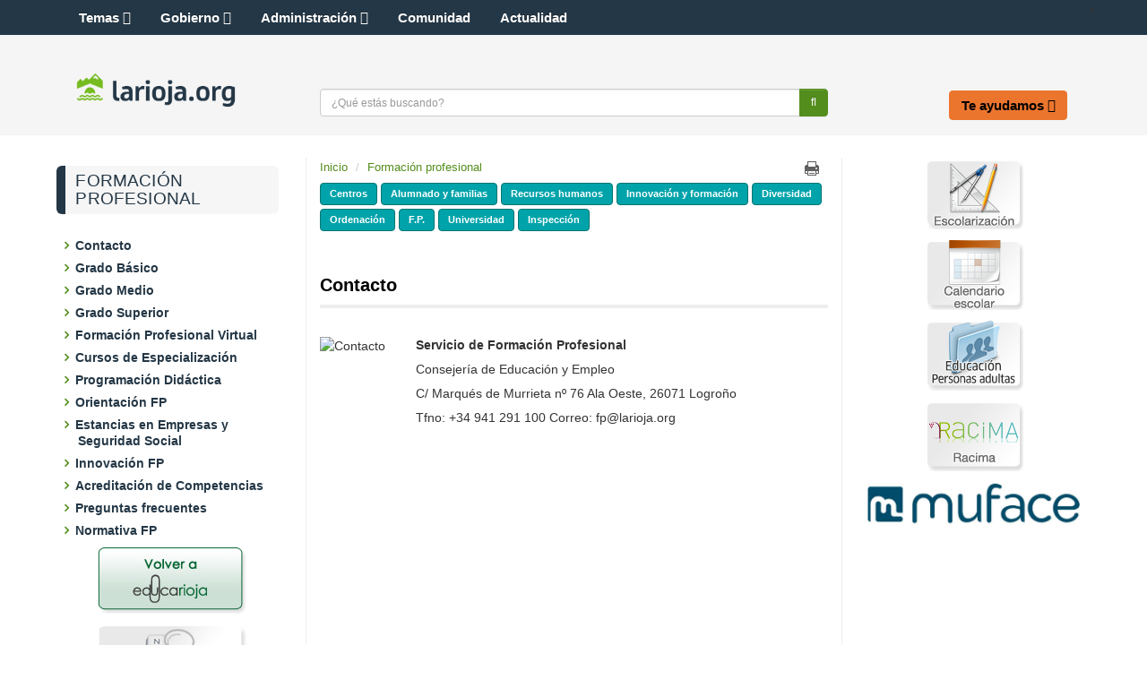

--- FILE ---
content_type: text/html;charset=UTF-8
request_url: https://www.larioja.org/educarioja-fp/es/contacto
body_size: 49285
content:







<!DOCTYPE html>
<html lang="es" dir="ltr">
<head prefix="dcterms: http://purl.org/dc/terms/#">
	<title>Contacto - Formación profesional - Portal del Gobierno de La Rioja</title>
	<meta http-equiv="Content-Type"      content="text/html; charset=UTF-8"/>
	<meta http-equiv="X-UA-Compatible"   content="IE=Edge"/>
	<meta name="viewport"                content="width=device-width, initial-scale=1.0"/>
	<meta name="keywords"                content="La Rioja,gobierno,Rioja,sede electr&oacute;nica,sede,noticias"/>
	<meta name="description"             content="Servicio de Formación Profesional Consejería de Educación y Empleo C/ Marqués de Murrieta nº 76 Ala Oeste, 26071 Logroño Tfno: +34 941 291 100 Correo: fp@larioja.org"/>
	<meta name="generator"               content="Proxia&#169; Content Manager 9.0"/>
	<meta property="dcterms:identifier"  content="www.larioja.org"/>
	<meta property="dcterms:coverage"    content="La Rioja, Spain; Lat: 42 15 N Long: 2 30 W"/>
	<meta property="dcterms:creator"     content="Gobierno de La Rioja - Direcci&oacute;n General de Tecnolog&iacute;as de la Informaci&oacute;n y la Comunicaci&oacute;n"/>
	<meta property="dcterms:publisher"   content="Gobierno de La Rioja - Direcci&oacute;n General de Tecnolog&iacute;as de la Informaci&oacute;n y la Comunicaci&oacute;n"/>
	<meta property="dcterms:rights"      content="Copyright (c) 2016"/>
	<meta property="dcterms:title"       content="Contacto"/>
	<meta property="dcterms:subject"     content="La Rioja,gobierno,Rioja,sede electr&oacute;nica,sede,noticias"/>
	<meta property="dcterms:description" content="Servicio de Formación Profesional Consejería de Educación y Empleo C/ Marqués de Murrieta nº 76 Ala Oeste, 26071 Logroño Tfno: +34 941 291 100 Correo: fp@larioja.org"/>
	<meta property="dcterms:language"    content="es"/>
		
	<link rel="icon" href="/larioja-client/favicon.ico"/>
	<link rel="shortcut icon" href="/larioja-client/favicon.ico"/>
	
	

	<link rel="stylesheet" type="text/css" href="/larioja-client/css/estilo.css?nc=1489049334000"/>
	<link rel="stylesheet" type="text/css" href="/larioja-client/css/responsive.css?nc=1489049334000"/>

	<!--[if lte IE 7]><link rel="stylesheet" type="text/css" href="/larioja-client/css/ie.css?nc=1489049334000"/><![endif]-->
	<!--[if IE 8]><link rel="stylesheet" type="text/css" href="/larioja-client/css/ie8.css?nc=1489049334000"/><![endif]-->
	<!--[if IE 9]><link rel="stylesheet" type="text/css" href="/larioja-client/css/ie9.css?nc=1489049334000"/><![endif]-->
	<link type="text/css" rel="stylesheet" href="/larioja-client/css/webs/web_educarioja-fp.css?nc=1489049334000" />


	
	<link rel="stylesheet" type="text/css" href="/larioja-client/css-sys/css-system.css" />
	<!-- Scripts generales -->
	<script type="text/javascript">
	<!--
	var _rootWeb = "/larioja-client";
	var _isSSL = (location.href.indexOf("https://") == 0)?true:false;
	var _fullWeb = (_isSSL)?"https://www.larioja.org/larioja-client":"http://www.larioja.org/larioja-client";
	var _userLocale = "es_ES";
	var _userLocaleLang = "es";
	var _userLocaleCountry = "ES";
	var _directionality = "ltr";
	var _currentWeb = "educarioja-fp";
	var _currentDomain = "";
	var _currentTemplate = "/tkContent";
	var _currentUrl = "/educarioja-fp/es/contacto";
	
	var _idmobdev = "0";
	var _userDeviceAlias = "default_";
	var _idContent = '975546';
	var _noCache = "nc=1489049334000";
	var pathNav = '975.546';

	
	var locationSettings = {
		basePath: '/larioja-client/cm',
		noTownSelected: 'No ha seleccionado ninguna ciudad, aseg&uacute;rese de que es lo que desea.',
		countryField: 'Seleccione el pa&iacute;s',
		stateField: 'Seleccione la provincia',
		townField: 'Escriba la localidad',
		legend: 'Datos de localizaci&oacute;n',
		municipality: '(Municipio)',
		hideCountry: true,
		allowEmptyTown: true,
		bootstrap: false
	};

	
	var searchInputText = "Buscar";
	var seeAllTextTitle = 'Ver m&aacute;s';
	var seeLessTextTitle = 'Ver menos';
	var cookieNoticeTitle = 'Uso de cookies.';
	var cookieNoticeContent = 'Las cookies nos permiten ofrecer nuestros servicios. Al continuar con la navegaci&oacute;n entendemos que se acepta nuestra <a href="{0}">pol&iacute;tica de cookies</a>.';
	var cookieNoticeLink = '/es/servicios/aviso-legal';
	var cookieNoticeClose = 'Cerrar';
	var moreInformation = 'M&aacute;s informaci&oacute;n';
	var nextText = 'Siguiente';
	var prevText = 'Anterior';
	var playText = 'Continuar';
	var pauseText = 'Pausar';
	//-->
	</script>
	<script type="text/javascript" src="/larioja-client/javaScript/proxia.js?nc=1489049334000"></script>

	
	<!--[if lt IE 9]><script type="text/javascript" src="/larioja-client/javaScript/jquery-old.min.js?nc=1489049334000"></script><![endif]-->
	<!--[if gte IE 9]><!--><script type="text/javascript" src="/larioja-client/javaScript/jquery.min.js?nc=1489049334000"></script><!--<![endif]-->
	<script type="text/javascript" src="/larioja-client/javaScript/jquery-migrate.min.js?nc=1489049334000"></script>

	
	<script type="text/javascript" src="/larioja-client/javaScript/calendar/calendar.js?nc=1489049334000"></script>

	
	<script type="text/javascript" src="/larioja-client/javaScript/bootstrap/js/bootstrap.min.js?nc=1489049334000"></script>
	
	<script type="text/javascript">$.fn.bstooltip = $.fn.tooltip.noConflict();</script>
	<script type="text/javascript" src="/larioja-client/javaScript/jquery.easy.slider.js?nc=1489049334000"></script>
	<!--[if gte IE 9]><!--><script type="text/javascript" src="/larioja-client/javaScript/hammer.min.js?nc=1489049334000"></script><!--<![endif]-->

	<!--[if lt IE 9]>
	<script type="text/javascript" src="/larioja-client/javaScript/css3-mediaqueries.js?nc=1489049334000"></script>
	<script type="text/javascript" src="/larioja-client/javaScript/html5shiv.min.js?nc=1489049334000"></script>
	<script type="text/javascript" src="/larioja-client/javaScript/respond.min.js?nc=1489049334000"></script>
	<![endif]-->

	
	
	
	

	

	<script type="text/javascript" src="/larioja-client/javaScript/init.js?nc=1489049334000"></script>
	<script type="text/javascript" src="/larioja-client/javaScript/init_web.js?nc=1489049334000"></script>
	
	<script type="text/javascript" src="/larioja-client/javaScript/webs/web_larioja.js?nc=1489049334000"></script>
	

	<script type="text/javascript" src="/larioja-client/javaScript/webs/web_educarioja-fp.js?nc=1489049334000"></script>



	
    <!--Segumiento Google Analytics -->
<script type="text/javascript" async src="https://www.googletagmanager.com/gtag/js?id=G-R06QRYFZDS"></script>
<script type="text/javascript">
	window.dataLayer = window.dataLayer || [];
	function gtag(){dataLayer.push(arguments);}
	gtag('js', new Date());

	gtag('config', 'G-R06QRYFZDS');
</script>
</head>

<body class="mainBody educarioja-fp contentPage">
	<h1 class="sr-only">Portal del Gobierno de La Rioja</h1>
	<p class="sr-only"><a href="#contentName" title="Saltar navegaci&oacute;n e ir al contenido de la p&aacute;gina" accesskey="5">Saltar al contenido</a></p>
	<div class="print-header"><span></span></div>
	
	<div class="container">
<div class="row"><div class="col-md-12"><div class="row"><div class="cabecera col-md-12"><div class="row"><div class="col-md-12"><div class="row"><div class="cabeceraTop col-md-12"><div class="row"><div class="col-md-4">





<div class="cmMenuBox menuSocial">
	<ul role="menubar">
<li role="menuitem" class="redes-sociales firstElement"><span><a href="https://actualidad.larioja.org/redes-sociales"  title="Enlace a una aplicación externa." ><span class="cmMenuTitle">Redes Sociales</span><span class="cmMenuPopupImage"><img src="/larioja-client/imagenes/popup/popup_external_small.gif" alt="Enlace a una aplicación externa." /></span></a></span></li>
<li role="menuitem"><span><a href="https://twitter.com/lariojaorg"  onclick="javascript:window.open('https://twitter.com/lariojaorg','menuPopUp','toolbar=yes, location=yes, directories=yes, status=yes, menubar=yes, scrollbars=yes, resizable=yes, width=800, height=600'); return false;"  onkeypress="return keyPress(event);"  title="Este enlace se abrir&aacute; en una ventana nueva." ><img src="/es/menus/161-twitter.png" class="cmMenuImage" alt="" /><span class="cmMenuTitle">Twitter</span><span class="cmMenuPopupImage"><img src="/larioja-client/imagenes/popup/popup_small.gif" alt="Este enlace se abrir&aacute; en una ventana nueva." /></span></a></span></li>
<li role="menuitem"><span><a href="https://www.facebook.com/lariojaorg"  onclick="javascript:window.open('https://www.facebook.com/lariojaorg','menuPopUp','toolbar=yes, location=yes, directories=yes, status=yes, menubar=yes, scrollbars=yes, resizable=yes, width=800, height=600'); return false;"  onkeypress="return keyPress(event);"  title="Este enlace se abrir&aacute; en una ventana nueva." ><img src="/es/menus/162-facebook.png" class="cmMenuImage" alt="" /><span class="cmMenuTitle">Facebook</span><span class="cmMenuPopupImage"><img src="/larioja-client/imagenes/popup/popup_small.gif" alt="Este enlace se abrir&aacute; en una ventana nueva." /></span></a></span></li>
<li role="menuitem"><span><a href="https://www.youtube.com/user/GobiernoDeLaRioja"  onclick="javascript:window.open('https://www.youtube.com/user/GobiernoDeLaRioja','menuPopUp','toolbar=yes, location=yes, directories=yes, status=yes, menubar=yes, scrollbars=yes, resizable=yes, width=800, height=600'); return false;"  onkeypress="return keyPress(event);"  title="Este enlace se abrir&aacute; en una ventana nueva." ><img src="/es/menus/163-logo_hh.png" class="cmMenuImage" alt="" /><span class="cmMenuTitle">Youtube</span><span class="cmMenuPopupImage"><img src="/larioja-client/imagenes/popup/popup_small.gif" alt="Este enlace se abrir&aacute; en una ventana nueva." /></span></a></span></li>
<li role="menuitem"><span><a href="https://www.instagram.com/lariojaorg/"  onclick="javascript:window.open('https://www.instagram.com/lariojaorg/','menuPopUp','toolbar=yes, location=yes, directories=yes, status=yes, menubar=yes, scrollbars=yes, resizable=yes, width=800, height=600'); return false;"  onkeypress="return keyPress(event);"  title="Este enlace se abrir&aacute; en una ventana nueva." ><img src="/es/menus/806662-instagram.png" class="cmMenuImage" alt="" /><span class="cmMenuTitle">Instagram</span><span class="cmMenuPopupImage"><img src="/larioja-client/imagenes/popup/popup_small.gif" alt="Este enlace se abrir&aacute; en una ventana nueva." /></span></a></span></li>
<li role="menuitem"><span><img src="/es/menus/164-rss.png" class="cmMenuImage" alt="" /><span class="cmMenuTitle">RSS</span></span></li>
<li role="menuitem" class="accesible"><span><a href="http://www--larioja--org.insuit.net"  title="Enlace a una aplicación externa." ><img src="/es/menus/166-inclusite.png" class="cmMenuImage" alt="" /><span class="cmMenuTitle">Modo accesible</span><span class="cmMenuPopupImage"><img src="/larioja-client/imagenes/popup/popup_external_small.gif" alt="Enlace a una aplicación externa." /></span></a></span></li>
<li role="menuitem" class="lastElement"><span><a href="https://actualidad.larioja.org/servicios/aplicaciones-moviles"  title="Enlace a una aplicación externa." ><img src="/es/menus/167-boton_portada_app.png" class="cmMenuImage" alt="" /><span class="cmMenuTitle">Aplicaciones móviles</span><span class="cmMenuPopupImage"><img src="/larioja-client/imagenes/popup/popup_external_small.gif" alt="Enlace a una aplicación externa." /></span></a></span></li>
</ul>

</div></div><div class="col-md-8">





<div class="cmMenuBox menuSuperior">
	<ul role="menubar">
<li role="menuitem" class="firstElement"><span><a href="/larioja-client/cm?locale=es_ES" ><span class="cmMenuTitle">Inicio</span></a></span></li>
<li role="menuitem"><span><span class="cmMenuTitle">Fecha y Hora Sede</span></span></li>
<li role="menuitem"><span><a href="/es/contactar" ><span class="cmMenuTitle">Contactar</span></a></span></li>
<li role="menuitem"><span><span class="cmMenuTitle">Suscripciones</span></span></li>
<li role="menuitem"><span><a href="/empleados/es?locale=es_ES" ><span class="cmMenuTitle">Empleados</span></a></span></li>
<li role="menuitem" class="ico-externo-oculto"><span><a href="https://web.larioja.org/bor-portada"  title="Enlace a una aplicación externa." ><span class="cmMenuTitle">BOR</span><span class="cmMenuPopupImage"><img src="/larioja-client/imagenes/popup/popup_external_small.gif" alt="Enlace a una aplicación externa." /></span></a></span></li>
<li role="menuitem"><span><a href="/larioja-client/cm/tkAccessIntranet?locale=es_ES" ><span class="cmMenuTitle">Acceso restringido</span></a></span></li>
<li role="menuitem" class="lastElement"><span><a href="/direcciones-utiles/es?locale=es_ES" ><span class="cmMenuTitle">Direcciones útiles</span></a></span></li>
</ul>

</div></div></div></div></div></div></div><div class="row"><div class="col-md-12"><div class="row"><div class="cabeceraBottom col-md-12"><div class="row"><div class="col-md-12">





<div class="bannerCabecera">
	<div id="cmBanner400298286" class="cmBannersRelativePosition random"></div><script type="text/javascript">
<!--
var arrayBanner400298286 = new Array();
arrayBanner400298286[0] = "<a href=\"http://www.larioja.org\" class=\"cmContentLink\" title=\"edu pintura. Este enlace se abrir&aacute; en una ventana nueva.\" target=\"_blank\"><img src=\"/es/banners/190841-banner_educarioja_a.jpg\" class=\"bannerNormalImage\" width=\"917\" height=\"106\" alt=\"edu pintura. Este enlace se abrir&aacute; en una ventana nueva.\" /></a>";
arrayBanner400298286[1] = "<a href=\"http://www.larioja.org\" class=\"cmContentLink\" title=\"edu manoslibro. Este enlace se abrir&aacute; en una ventana nueva.\" target=\"_blank\"><img src=\"/es/banners/190842-banner_educarioja_b.jpg\" class=\"bannerNormalImage\" width=\"917\" height=\"106\" alt=\"edu manoslibro. Este enlace se abrir&aacute; en una ventana nueva.\" /></a>";
arrayBanner400298286[2] = "<a href=\"http://www.larioja.org\" class=\"cmContentLink\" title=\"edu libro. Este enlace se abrir&aacute; en una ventana nueva.\" target=\"_blank\"><img src=\"/es/banners/190843-banner_educarioja_c.jpg\" class=\"bannerNormalImage\" width=\"917\" height=\"106\" alt=\"edu libro. Este enlace se abrir&aacute; en una ventana nueva.\" /></a>";
document.getElementById('cmBanner400298286').innerHTML = arrayBanner400298286[Math.floor(Math.random()*arrayBanner400298286.length)];
//-->
</script>
<noscript>
<div class="cmBannersRelativePosition random"><a href="http://www.larioja.org" class="cmContentLink" title="edu pintura. Este enlace se abrir&aacute; en una ventana nueva." target="_blank"><img src="/es/banners/190841-banner_educarioja_a.jpg" class="bannerNormalImage" width="917" height="106" alt="edu pintura. Este enlace se abrir&aacute; en una ventana nueva." /></a></div>
</noscript>
</div>
</div></div><div class="row"><div class="col-md-12">





<div class="bannerLogo">
	<div class="cmBannersRelativePosition standalone"><a href="/larioja-client/cm" class="cmContentLink" title="Ir a la página principal"><img src="/es/banners/185-logotipo-web.png" class="bannerNormalImage" width="1000" height="222" alt="Ir a la página principal" /></a></div>
</div>
</div></div><div class="row"><div class="col-md-12"><div class="row"><div class="col-md-8">





<div class="simpleSearcherBox simpleSearcher">
	<div class="simpleSearcherBoxInner clearfix">
	<script type="text/javascript">
<!--
   function checkPattern(elm) {
       if (elm.value.length==0){
           window.alert("Debe introducir algún criterio de búsqueda");
           return false;
       }
   }
//-->
</script>
<form id="simpleSearcher" action="/educarioja-fp/es/buscar" method="get" onsubmit="return checkPattern(this.simpleSearchPattern);">
<input type="hidden" name="formName" value="simpleSearchForm"/>
<div class="cmSimpleSearchContainer">
<input type="hidden" name="formName" value="simpleSearchForm"/>
   <input type="hidden"  name="lookForType" id="lookForTypess" value="0" />
   <input type="hidden" name="advancedSearch" id="advancedSearchss" value="true" />
   <input type="hidden" name="sortIndex" id="sortIndexss" value="0" />
       <div class="cmSimpleSearchLabelContainer">
           <label for="simpleSearchPattern" class="cmSearchLabel">Buscar</label>
       </div>
       <div class="cmSimpleSearchInputContainer">
           <input type="text" id="simpleSearchPattern" name="simpleSearchPattern" maxlength="70" accesskey="4" class="simpleSearchInput" />
       </div>
       <div  class="cmSimpleSearchButtonContainer">
           <input type="submit" value="Buscar" class="cmSearchButton" />
       </div>
</div>
</form>

	<a href="/educarioja-fp/es/buscar" class="cmAdvancedSearchLink">B&uacute;squeda avanzada</a>
	</div>
</div>
</div><div class="col-md-4">





<div class="cmMenuBox menuCabecera">
	<ul role="menubar">
<li role="menuitem" class="firstElement"><span><a href="/comunidad/es?locale=es_ES" ><span class="cmMenuTitle">La Comunidad</span></a></span></li>
<li role="menuitem"><span><a href="/larioja-client/cm/presidente?locale=es_ES" ><span class="cmMenuTitle">El Presidente</span></a></span></li>
<li role="menuitem"><span><a href="https://web.larioja.org/estructura-sector-publico"  title="Enlace a una aplicación externa." ><span class="cmMenuTitle">El Gobierno</span><span class="cmMenuPopupImage"><img src="/larioja-client/imagenes/popup/popup_external_small.gif" alt="Enlace a una aplicación externa." /></span></a></span></li>
<li role="menuitem" class="lastElement"><span><a href="/oficina-electronica/es?locale=es_ES" ><span class="cmMenuTitle">Oficina electrónica</span></a></span></li>
</ul>

</div></div></div></div></div></div></div></div></div><div class="row"><div class="col-md-12">






<div id="authExternalOptions" class="authExternalOptions hideLogin hideUserData hideUserPwd clearfix">
	<noscript>
		<iframe title="Proxia iframe" src="/larioja-client/cm/educarioja-fp/DVCmAuthentication.1.2.tkContent.975546/tkAuthenticationName">Su navegador no soporta marcos o frames, o la configuración actual de su navegador no permite mostrarlos.</iframe>
	</noscript>
</div>
</div></div></div></div></div></div><div class="row"><div class="col-md-12"><div class="row"><div class="lateral-izda col-md-4"><div class="row"><div class="col-md-12">






<div class="abstractContent lateral-caja">
	<div class="contentHeader clearfix">
		<div class="contentHeader2 clearfix">
			<h2 class="title">
				
				
					<a href="/educarioja-fp">Formación profesional</a>
				
			</h2>
		</div>
	</div>

	<div class="contentData">
		<div class="contentData2">
			<ul class="cmWebMapLevel1">
<li class="cmWebMapLevel1 cmElementPosition_1 cmOddElement node_975546_educarioja-fp cmInPathContent cmPathLevel_0 cmActiveContent"><div class="cmWebMapLevel1Header"><a href="/educarioja-fp/es/contacto" class="cmWebMapLevel1 cmElementPosition_1 cmOddElement node_975546_educarioja-fp cmInPathContent cmPathLevel_0 cmActiveContent">Contacto</a></div></li>
<li class="cmWebMapLevel1 cmElementPosition_2 cmEvenElement node_975609_educarioja-fp"><div class="cmWebMapLevel1Header"><a href="/educarioja-fp/es/grado-basico" class="cmWebMapLevel1 cmElementPosition_2 cmEvenElement node_975609_educarioja-fp">Grado Básico</a></div><ul class="cmWebMapLevel2">
<li class="cmWebMapLevel2 node_975611_educarioja-fp"><div class="cmWebMapLevel2Header"><a href="/educarioja-fp/es/grado-basico/oferta-educativa-grado-basico" class="cmWebMapLevel2 node_975611_educarioja-fp">Oferta Educativa de Grado Básico</a></div></li>
<li class="cmWebMapLevel2 node_975615_educarioja-fp"><div class="cmWebMapLevel2Header"><a href="/educarioja-fp/es/grado-basico/acceso-formacion-profesional-grado-basico" class="cmWebMapLevel2 node_975615_educarioja-fp">Acceso a Formación Profesional de Grado Básico</a></div></li>
<li class="cmWebMapLevel2 node_1337737_educarioja-fp"><div class="cmWebMapLevel2Header"><a href="/educarioja-fp/es/grado-basico/grados-basicos-especificos" class="cmWebMapLevel2 node_1337737_educarioja-fp">Grados Básicos Específicos</a></div></li>
<li class="cmWebMapLevel2 node_1647609_educarioja-fp"><div class="cmWebMapLevel2Header"><a href="/educarioja-fp/es/grado-basico/noticias" class="cmWebMapLevel2 node_1647609_educarioja-fp">Noticias</a></div></li>
</ul>
</li>
<li class="cmWebMapLevel1 cmElementPosition_3 cmOddElement node_975550_educarioja-fp"><div class="cmWebMapLevel1Header"><a href="/educarioja-fp/es/grado-medio" class="cmWebMapLevel1 cmElementPosition_3 cmOddElement node_975550_educarioja-fp">Grado Medio</a></div><ul class="cmWebMapLevel2">
<li class="cmWebMapLevel2 node_975552_educarioja-fp"><div class="cmWebMapLevel2Header"><a href="/educarioja-fp/es/grado-medio/oferta-educativa-ciclos-formativos-grado-medio" class="cmWebMapLevel2 node_975552_educarioja-fp">Oferta Educativa de Ciclos Formativos de Grado Medio</a></div></li>
<li class="cmWebMapLevel2 node_975568_educarioja-fp"><div class="cmWebMapLevel2Header"><a href="/educarioja-fp/es/grado-medio/acceso-ciclos-formativos-grado-medio" class="cmWebMapLevel2 node_975568_educarioja-fp">Acceso a Ciclos Formativos de Grado Medio</a></div><ul class="cmWebMapLevel3">
<li class="cmWebMapLevel3 node_1547185_educarioja-fp"><div class="cmWebMapLevel3Header"><a href="/educarioja-fp/es/grado-medio/acceso-ciclos-formativos-grado-medio/admision-grado-medio" class="cmWebMapLevel3 node_1547185_educarioja-fp">Admisión a Grado Medio</a></div></li>
<li class="cmWebMapLevel3 node_975570_educarioja-fp"><div class="cmWebMapLevel3Header"><a href="/educarioja-fp/es/grado-medio/acceso-ciclos-formativos-grado-medio/pruebas-acceso-ciclos-formativos-grado-medio" class="cmWebMapLevel3 node_975570_educarioja-fp">Pruebas de Acceso a ciclos formativos de Grado Medio</a></div></li>
<li class="cmWebMapLevel3 node_975578_educarioja-fp"><div class="cmWebMapLevel3Header"><a href="/educarioja-fp/es/grado-medio/acceso-ciclos-formativos-grado-medio/curso-formacion-preparatorio-acceder-ciclos-formativos-grad" class="cmWebMapLevel3 node_975578_educarioja-fp"><span title="Curso de Formación Preparatorio para acceder a ciclos formativos de Grado Medio">Curso de Formación Preparatorio para acceder a ciclos for...</span></a></div></li>
</ul>
<li class="cmWebMapLevel2 node_975593_educarioja-fp"><div class="cmWebMapLevel2Header"><a href="/educarioja-fp/es/grado-medio/premios-fp" class="cmWebMapLevel2 node_975593_educarioja-fp">Premios de FP</a></div></li>
<li class="cmWebMapLevel2 node_1617472_educarioja-fp"><div class="cmWebMapLevel2Header"><a href="/educarioja-fp/es/grado-medio/notas-corte-grado-medio-curso-2024-2025" class="cmWebMapLevel2 node_1617472_educarioja-fp">Notas de corte de Grado Medio curso 2024/2025</a></div></li>
</ul>
</li>
<li class="cmWebMapLevel1 cmElementPosition_4 cmEvenElement node_1720872_educarioja-fp"><div class="cmWebMapLevel1Header"><a href="/educarioja-fp/es/grado-superior" class="cmWebMapLevel1 cmElementPosition_4 cmEvenElement node_1720872_educarioja-fp">Grado Superior</a></div><ul class="cmWebMapLevel2">
<li class="cmWebMapLevel2 node_1720894_educarioja-fp"><div class="cmWebMapLevel2Header"><a href="/educarioja-fp/es/grado-superior/oferta-educativa-ciclos-formativos-grado-superior" class="cmWebMapLevel2 node_1720894_educarioja-fp">Oferta Educativa de Ciclos Formativos de Grado Superior</a></div><ul class="cmWebMapLevel3">
<li class="cmWebMapLevel3 node_1720865_educarioja-fp"><div class="cmWebMapLevel3Header"><a href="/educarioja-fp/es/grado-superior/oferta-educativa-ciclos-formativos-grado-superior/ciclos-formativos-grado-superior-2025" class="cmWebMapLevel3 node_1720865_educarioja-fp">Ciclos Formativos Grado Superior 2025</a></div></li>
</ul>
<li class="cmWebMapLevel2 node_1720965_educarioja-fp"><div class="cmWebMapLevel2Header"><a href="/educarioja-fp/es/grado-superior/premios-fp" class="cmWebMapLevel2 node_1720965_educarioja-fp">Premios de FP</a></div></li>
<li class="cmWebMapLevel2 node_1720928_educarioja-fp"><div class="cmWebMapLevel2Header"><a href="/educarioja-fp/es/grado-superior/acceso-ciclos-grado-superior" class="cmWebMapLevel2 node_1720928_educarioja-fp">Acceso a Ciclos Grado Superior</a></div><ul class="cmWebMapLevel3">
<li class="cmWebMapLevel3 node_1720959_educarioja-fp"><div class="cmWebMapLevel3Header"><a href="/educarioja-fp/es/grado-superior/acceso-ciclos-grado-superior/curso-formacion-preparatorio-acceder-ciclos-formativos-grad" class="cmWebMapLevel3 node_1720959_educarioja-fp"><span title="Curso de Formación Preparatorio para acceder a ciclos formativos de Grado Superior">Curso de Formación Preparatorio para acceder a ciclos for...</span></a></div></li>
<li class="cmWebMapLevel3 node_1720956_educarioja-fp"><div class="cmWebMapLevel3Header"><a href="/educarioja-fp/es/grado-superior/acceso-ciclos-grado-superior/pruebas-acceso-ciclos-formativos-grado-superior" class="cmWebMapLevel3 node_1720956_educarioja-fp">Pruebas de Acceso a ciclos formativos de Grado Superior</a></div></li>
<li class="cmWebMapLevel3 node_1720937_educarioja-fp"><div class="cmWebMapLevel3Header"><a href="/educarioja-fp/es/grado-superior/acceso-ciclos-grado-superior/admision-grado-superior" class="cmWebMapLevel3 node_1720937_educarioja-fp">Admisión a Grado Superior</a></div></li>
</ul>
<li class="cmWebMapLevel2 node_1720947_educarioja-fp"><div class="cmWebMapLevel2Header"><a href="/educarioja-fp/es/grado-superior/notas-corte-grado-superior-curso-2024-2025" class="cmWebMapLevel2 node_1720947_educarioja-fp">Notas de corte de Grado Superior curso 2024/2025</a></div></li>
</ul>
</li>
<li class="cmWebMapLevel1 cmElementPosition_5 cmOddElement node_1546628_educarioja-fp"><div class="cmWebMapLevel1Header"><a href="/educarioja-fp/es/formacion-profesional-virtual" class="cmWebMapLevel1 cmElementPosition_5 cmOddElement node_1546628_educarioja-fp">Formación Profesional Virtual</a></div><ul class="cmWebMapLevel2">
<li class="cmWebMapLevel2 node_1546632_educarioja-fp"><div class="cmWebMapLevel2Header"><a href="/educarioja-fp/es/formacion-profesional-virtual/admision-matricula-gm-gs-cursos-especializacion" class="cmWebMapLevel2 node_1546632_educarioja-fp">Admisión y matrícula GM, GS y Cursos de Especialización</a></div></li>
<li class="cmWebMapLevel2 node_1546630_educarioja-fp"><div class="cmWebMapLevel2Header"><a href="/educarioja-fp/es/formacion-profesional-virtual/cursos-especializacion" class="cmWebMapLevel2 node_1546630_educarioja-fp">Cursos de Especialización</a></div></li>
</ul>
</li>
<li class="cmWebMapLevel1 cmElementPosition_6 cmEvenElement node_1549991_educarioja-fp"><div class="cmWebMapLevel1Header"><a href="/educarioja-fp/es/cursos-especializacion" class="cmWebMapLevel1 cmElementPosition_6 cmEvenElement node_1549991_educarioja-fp">Cursos de Especialización</a></div><ul class="cmWebMapLevel2">
<li class="cmWebMapLevel2 node_1718816_educarioja-fp"><div class="cmWebMapLevel2Header"><a href="/educarioja-fp/es/cursos-especializacion/modalidad-presencial" class="cmWebMapLevel2 node_1718816_educarioja-fp">Modalidad Presencial</a></div><ul class="cmWebMapLevel3">
<li class="cmWebMapLevel3 node_1718818_educarioja-fp"><div class="cmWebMapLevel3Header"><a href="/educarioja-fp/es/cursos-especializacion/modalidad-presencial/panaderia-bolleria-artesanales-acceso-gm" class="cmWebMapLevel3 node_1718818_educarioja-fp">Panadería y Bollería Artesanales (Acceso GM)</a></div></li>
<li class="cmWebMapLevel3 node_1718821_educarioja-fp"><div class="cmWebMapLevel3Header"><a href="/educarioja-fp/es/cursos-especializacion/modalidad-presencial/mantenimiento-vehiculos-hibridos-electricos-acceso-gm" class="cmWebMapLevel3 node_1718821_educarioja-fp">Mantenimiento de Vehículos Híbridos y Eléctricos (Acceso GM)</a></div></li>
<li class="cmWebMapLevel3 node_1718853_educarioja-fp"><div class="cmWebMapLevel3Header"><a href="/educarioja-fp/es/cursos-especializacion/modalidad-presencial/desarrollo-videojuegos-realidad-virtual-acceso-gs" class="cmWebMapLevel3 node_1718853_educarioja-fp">Desarrollo de Videojuegos Y Realidad Virtual (Acceso GS)</a></div></li>
<li class="cmWebMapLevel3 node_1718850_educarioja-fp"><div class="cmWebMapLevel3Header"><a href="/educarioja-fp/es/cursos-especializacion/modalidad-presencial/inteligencia-artificial-big-data-acceso-gs" class="cmWebMapLevel3 node_1718850_educarioja-fp">Inteligencia Artificial y Big Data (Acceso GS)</a></div></li>
<li class="cmWebMapLevel3 node_1718832_educarioja-fp"><div class="cmWebMapLevel3Header"><a href="/educarioja-fp/es/cursos-especializacion/modalidad-presencial/ciberseguridad-entornos-tecnologias-informacion-acceso-gs" class="cmWebMapLevel3 node_1718832_educarioja-fp"><span title="Ciberseguridad en Entornos de las Tecnologías de la Información (Acceso GS)">Ciberseguridad en Entornos de las Tecnologías de la Infor...</span></a></div></li>
<li class="cmWebMapLevel3 node_1718782_educarioja-fp"><div class="cmWebMapLevel3Header"><a href="/educarioja-fp/es/cursos-especializacion/modalidad-presencial/fabricacion-inteligente-acceso-gs" class="cmWebMapLevel3 node_1718782_educarioja-fp">Fabricación Inteligente (Acceso GS)</a></div></li>
<li class="cmWebMapLevel3 node_1718830_educarioja-fp"><div class="cmWebMapLevel3Header"><a href="/educarioja-fp/es/cursos-especializacion/modalidad-presencial/digitalizacion-mantenimiento-industrial-acceso-gs" class="cmWebMapLevel3 node_1718830_educarioja-fp">Digitalización del Mantenimiento Industrial (Acceso GS)</a></div></li>
<li class="cmWebMapLevel3 node_1718825_educarioja-fp"><div class="cmWebMapLevel3Header"><a href="/educarioja-fp/es/cursos-especializacion/modalidad-presencial/auditoria-energetica-acceso-gs" class="cmWebMapLevel3 node_1718825_educarioja-fp">Auditoría Energética (Acceso GS)</a></div></li>
<li class="cmWebMapLevel3 node_1718777_educarioja-fp"><div class="cmWebMapLevel3Header"><a href="/educarioja-fp/es/cursos-especializacion/modalidad-presencial/robotica-colaborativa-acceso-gs" class="cmWebMapLevel3 node_1718777_educarioja-fp">Robótica Colaborativa (Acceso GS)</a></div></li>
</ul>
<li class="cmWebMapLevel2 node_1718801_educarioja-fp"><div class="cmWebMapLevel2Header"><a href="/educarioja-fp/es/cursos-especializacion/modalidad-virtual" class="cmWebMapLevel2 node_1718801_educarioja-fp">Modalidad Virtual</a></div><ul class="cmWebMapLevel3">
<li class="cmWebMapLevel3 node_1718814_educarioja-fp"><div class="cmWebMapLevel3Header"><a href="/educarioja-fp/es/cursos-especializacion/modalidad-virtual/desarrollo-aplicaciones-lenguaje-python-gs" class="cmWebMapLevel3 node_1718814_educarioja-fp">Desarrollo de Aplicaciones en Lenguaje Python (GS)</a></div></li>
<li class="cmWebMapLevel3 node_1718804_educarioja-fp"><div class="cmWebMapLevel3Header"><a href="/educarioja-fp/es/cursos-especializacion/modalidad-virtual/inteligencia-artificial-big-data-gs" class="cmWebMapLevel3 node_1718804_educarioja-fp">Inteligencia Artificial y Big Data (GS)</a></div></li>
<li class="cmWebMapLevel3 node_1718812_educarioja-fp"><div class="cmWebMapLevel3Header"><a href="/educarioja-fp/es/cursos-especializacion/modalidad-virtual/ciberseguridad-entornos-tecnologias-informacion-gs" class="cmWebMapLevel3 node_1718812_educarioja-fp"><span title="Ciberseguridad en Entornos de las Tecnologías de la Información (GS)">Ciberseguridad en Entornos de las Tecnologías de la Infor...</span></a></div></li>
</ul>
</li></ul>
</li>
<li class="cmWebMapLevel1 cmElementPosition_7 cmOddElement node_1708172_educarioja-fp"><div class="cmWebMapLevel1Header"><a href="/educarioja-fp/es/programacion-didactica" class="cmWebMapLevel1 cmElementPosition_7 cmOddElement node_1708172_educarioja-fp">Programación Didáctica</a></div><ul class="cmWebMapLevel2">
<li class="cmWebMapLevel2 node_1743029_educarioja-fp"><div class="cmWebMapLevel2Header"><a href="/educarioja-fp/es/programacion-didactica/catalogo-optativas" class="cmWebMapLevel2 node_1743029_educarioja-fp">Catálogo de Optativas</a></div></li>
</ul>
</li>
<li class="cmWebMapLevel1 cmElementPosition_8 cmEvenElement node_1630522_educarioja-fp"><div class="cmWebMapLevel1Header"><a href="/educarioja-fp/es/orientacion-fp" class="cmWebMapLevel1 cmElementPosition_8 cmEvenElement node_1630522_educarioja-fp">Orientación FP</a></div><ul class="cmWebMapLevel2">
<li class="cmWebMapLevel2 node_1659152_educarioja-fp"><div class="cmWebMapLevel2Header"><a href="/educarioja-fp/es/orientacion-fp/programas" class="cmWebMapLevel2 node_1659152_educarioja-fp">Programas</a></div></li>
<li class="cmWebMapLevel2 node_1630691_educarioja-fp"><div class="cmWebMapLevel2Header"><a href="/educarioja-fp/es/orientacion-fp/recursos" class="cmWebMapLevel2 node_1630691_educarioja-fp">Recursos</a></div></li>
<li class="cmWebMapLevel2 node_1630653_educarioja-fp"><div class="cmWebMapLevel2Header"><a href="/educarioja-fp/es/orientacion-fp/herramientas" class="cmWebMapLevel2 node_1630653_educarioja-fp">Herramientas</a></div></li>
</ul>
</li>
<li class="cmWebMapLevel1 cmElementPosition_9 cmOddElement node_1703176_educarioja-fp"><div class="cmWebMapLevel1Header"><a href="/educarioja-fp/es/estancias-empresas-seguridad-social" class="cmWebMapLevel1 cmElementPosition_9 cmOddElement node_1703176_educarioja-fp">Estancias en Empresas y Seguridad Social</a></div><ul class="cmWebMapLevel2">
<li class="cmWebMapLevel2 node_1703326_educarioja-fp"><div class="cmWebMapLevel2Header"><a href="/educarioja-fp/es/estancias-empresas-seguridad-social/seguridad-social" class="cmWebMapLevel2 node_1703326_educarioja-fp">Seguridad Social</a></div></li>
<li class="cmWebMapLevel2 node_1703350_educarioja-fp"><div class="cmWebMapLevel2Header"><a href="/educarioja-fp/es/estancias-empresas-seguridad-social/estancias-empresas" class="cmWebMapLevel2 node_1703350_educarioja-fp">Estancias en Empresas</a></div></li>
</ul>
</li>
<li class="cmWebMapLevel1 cmElementPosition_10 cmEvenElement node_975650_educarioja-fp"><div class="cmWebMapLevel1Header"><a href="/educarioja-fp/es/innovacion-fp" class="cmWebMapLevel1 cmElementPosition_10 cmEvenElement node_975650_educarioja-fp">Innovación FP</a></div><ul class="cmWebMapLevel2">
<li class="cmWebMapLevel2 node_1592350_educarioja-fp"><div class="cmWebMapLevel2Header"><a href="/educarioja-fp/es/innovacion-fp/proyecto-piloto-bilinguismo-plurilinguismo-fp-mecanismo-rec" class="cmWebMapLevel2 node_1592350_educarioja-fp"><span title="Proyecto Piloto de Bilingüismo y Plurilingüismo en FP del Mecanismo de Recuperación y Resiliencia">Proyecto Piloto de Bilingüismo y Plurilingüismo en FP del...</span></a></div></li>
<li class="cmWebMapLevel2 node_1528527_educarioja-fp"><div class="cmWebMapLevel2Header"><a href="/educarioja-fp/es/innovacion-fp/proyectos-innovacion-formacion-profesional" class="cmWebMapLevel2 node_1528527_educarioja-fp">Proyectos de Innovación en Formación Profesional</a></div></li>
<li class="cmWebMapLevel2 node_1528429_educarioja-fp"><div class="cmWebMapLevel2Header"><a href="/educarioja-fp/es/innovacion-fp/pildoras-formativas" class="cmWebMapLevel2 node_1528429_educarioja-fp">Píldoras Formativas</a></div></li>
<li class="cmWebMapLevel2 node_975652_educarioja-fp"><div class="cmWebMapLevel2Header"><a href="/educarioja-fp/es/innovacion-fp/campeonatos-formacion-profesional" class="cmWebMapLevel2 node_975652_educarioja-fp">Campeonatos de Formación Profesional</a></div></li>
<li class="cmWebMapLevel2 node_1346375_educarioja-fp"><div class="cmWebMapLevel2Header"><a href="/educarioja-fp/es/innovacion-fp/estancias-formativas-profesorado" class="cmWebMapLevel2 node_1346375_educarioja-fp">Estancias formativas profesorado</a></div></li>
<li class="cmWebMapLevel2 node_975680_educarioja-fp"><div class="cmWebMapLevel2Header"><a href="/educarioja-fp/es/innovacion-fp/aulas-emprendimiento" class="cmWebMapLevel2 node_975680_educarioja-fp">Aulas de Emprendimiento</a></div></li>
<li class="cmWebMapLevel2 node_975686_educarioja-fp"><div class="cmWebMapLevel2Header"><a href="/educarioja-fp/es/innovacion-fp/aulas-tecnologia-aplicada" class="cmWebMapLevel2 node_975686_educarioja-fp">Aulas de Tecnología Aplicada</a></div></li>
<li class="cmWebMapLevel2 node_1316656_educarioja-fp"><div class="cmWebMapLevel2Header"><a href="/educarioja-fp/es/innovacion-fp/erasmus" class="cmWebMapLevel2 node_1316656_educarioja-fp">Erasmus+</a></div></li>
</ul>
</li>
<li class="cmWebMapLevel1 cmElementPosition_11 cmOddElement node_975702_educarioja-fp"><div class="cmWebMapLevel1Header"><a href="/educarioja-fp/es/acreditacion-competencias" class="cmWebMapLevel1 cmElementPosition_11 cmOddElement node_975702_educarioja-fp">Acreditación de Competencias</a></div></li>
<li class="cmWebMapLevel1 cmElementPosition_12 cmEvenElement node_1506056_educarioja-fp"><div class="cmWebMapLevel1Header"><a href="/educarioja-fp/es/preguntas-frecuentes" class="cmWebMapLevel1 cmElementPosition_12 cmEvenElement node_1506056_educarioja-fp">Preguntas frecuentes</a></div><ul class="cmWebMapLevel2">
<li class="cmWebMapLevel2 node_1589912_educarioja-fp"><div class="cmWebMapLevel2Header"><a href="/educarioja-fp/es/preguntas-frecuentes/proyecto-bilingue" class="cmWebMapLevel2 node_1589912_educarioja-fp">Proyecto Bilingüe</a></div></li>
<li class="cmWebMapLevel2 node_1589642_educarioja-fp"><div class="cmWebMapLevel2Header"><a href="/educarioja-fp/es/preguntas-frecuentes/fpbus" class="cmWebMapLevel2 node_1589642_educarioja-fp">FPBus</a></div></li>
<li class="cmWebMapLevel2 node_1506058_educarioja-fp"><div class="cmWebMapLevel2Header"><a href="/educarioja-fp/es/preguntas-frecuentes/pruebas-acceso" class="cmWebMapLevel2 node_1506058_educarioja-fp">Pruebas de Acceso</a></div></li>
<li class="cmWebMapLevel2 node_1506060_educarioja-fp"><div class="cmWebMapLevel2Header"><a href="/educarioja-fp/es/preguntas-frecuentes/formacion-centros-trabajo" class="cmWebMapLevel2 node_1506060_educarioja-fp">Formación en Centros de Trabajo</a></div></li>
</ul>
</li>
<li class="cmWebMapLevel1 cmElementPosition_13 cmOddElement node_975714_educarioja-fp"><div class="cmWebMapLevel1Header"><a href="/educarioja-fp/es/normativa-fp" class="cmWebMapLevel1 cmElementPosition_13 cmOddElement node_975714_educarioja-fp">Normativa FP</a></div></li>
</ul>

		</div>
	</div>

</div>
</div></div><div class="row"><div class="col-md-12">





<div class="cmMenuBox menuLateral">
	<ul role="menubar">
<li role="menuitem" class="menu-texto-oculto menu-centrado firstElement"><span><a href="/educacion/es?locale=es_ES" ><img src="/es/menus/705904-inicio_educarioja.jpg" class="cmMenuImage" alt="" /><span class="cmMenuTitle">Volver a educarioja</span></a></span></li>
<li role="menuitem" class="menu-texto-oculto menu-centrado"><span><a href="/educacion/es/noticias-generales" ><img src="/es/menus/705905-noticias_generales_menu.jpg" class="cmMenuImage" alt="" /><span class="cmMenuTitle">Noticias generales</span></a></span></li>
<li role="menuitem" class="menu-texto-oculto menu-centrado"><span><a href="/consejo-escolar/es?locale=es_ES" ><img src="/es/menus/705907-consejo_escolar_menu.jpg" class="cmMenuImage" alt="" /><span class="cmMenuTitle">Consejo Escolar</span></a></span></li>
<li role="menuitem" class="menu-texto-oculto menu-centrado"><span><a href="/educacion/es/normativa-educativa" ><img src="/es/menus/705908-normativa_educativa_menu.jpg" class="cmMenuImage" alt="" /><span class="cmMenuTitle">Normativa</span></a></span></li>
<li role="menuitem" class="menu-texto-oculto menu-centrado lastElement"><span><a href="/educacion/es/oficina-electronica" ><img src="/es/menus/778278-oficina_electronica_menu.jpg" class="cmMenuImage" alt="" /><span class="cmMenuTitle">Oficina electrónica</span></a></span></li>
</ul>

</div></div></div></div><div class="contenido col-md-4"><div class="row"><div class="col-md-12"><div class="row"><div class="default col-md-12"><div class="row"><div class="col-md-8">







<div class="none clearfix">
	<ul class="breadcrumb">
		<li><a href="/">Inicio</a></li>
		
			
				
				<li><a href="/educarioja-fp">Formación profesional</a></li>
				
				
			
			
		
	</ul>
</div>
</div><div class="col-md-4">










	<div class="contentServices">
		<ul>
		
		
			<li><a href="/larioja-client/cm/educarioja-fp/tkContent?locale=es&amp;idContent=975546" class="cmPrintableLink cmTooltip" target="_blank" title="Versi&oacute;n imprimible" onclick="window.print();return false;" onkeypress="return keyPress(event);">Imprimir</a></li>
		
		 
			<li>
				<div class="AddThis" id="AddThis">
					<a href="http://www.addthis.com/bookmark.php?v=250" class="addthis_button_compact"><span class="sr-only">Share</span></a>
				</div>
			</li>
		 
		</ul>
	</div>
</div></div></div></div></div></div><div class="row"><div class="col-md-12">





<div class="cmMenuBox menuBotones">
	<ul role="menubar">
<li role="menuitem" class="firstElement"><span><a href="/educarioja-centros/es?locale=es_ES" ><span class="cmMenuTitle">Centros</span></a></span></li>
<li role="menuitem"><span><a href="/edu-alumnos-familia/es?locale=es_ES" ><span class="cmMenuTitle">Alumnado y familias</span></a></span></li>
<li role="menuitem"><span><a href="/edu-recursos-humanos/es?locale=es_ES" ><span class="cmMenuTitle">Recursos humanos</span></a></span></li>
<li role="menuitem"><span><a href="/edu-innovacion-form/es?locale=es_ES" ><span class="cmMenuTitle">Innovación y formación</span></a></span></li>
<li role="menuitem"><span><a href="/edu-aten-diversidad/es?locale=es_ES" ><span class="cmMenuTitle">Diversidad</span></a></span></li>
<li role="menuitem"><span><a href="/edu-orden-academica/es?locale=es_ES" ><span class="cmMenuTitle">Ordenación</span></a></span></li>
<li role="menuitem"><span><a href="/educarioja-fp/es?locale=es_ES" ><span class="cmMenuTitle">F.P.</span></a></span></li>
<li role="menuitem"><span><a href="/universidad/es?locale=es_ES" ><span class="cmMenuTitle">Universidad</span></a></span></li>
<li role="menuitem" class="lastElement"><span><a href="/edu-inspeccion/es?locale=es_ES" ><span class="cmMenuTitle">Inspección</span></a></span></li>
</ul>

</div></div></div><div class="row"><div class="col-md-12">










<script type="text/javascript" src="/larioja-client/javaScript/custom/custom-wizard.js"></script>


<div id="bodyContentDivContainer" class="currentContent none default">

	<div class="contentHeader">
		<h3 id="contentName" class="contentMainTitle">Contacto</h3>
		<p id="contentAbstract" class="contentAbstract dontShow"></p> 
	</div>

	<div class="contentBody">
		<div id="bodyContentDiv" class="cmBodyContent"><div class="modelGenerico modelBase templateHtml"><div class="pvalue-Descripcion"><div class="Descripcion param-position-1 firstChild lastChild">
<div class="cmBlock cmTable">
<div class="cmBlock cmTableRow">
<div class="cmBlock cmTableCell">
<p class="cmParagraph"><img src="/educarioja-fp/es/contacto.ficheros/707102-46289miniatura.jpg?width=84&amp;height=104" width="84" height="104" alt="Contacto"/></p>
</div>
<div class="cmBlock cmTableCell">
<p class="cmParagraph"><strong>Servicio de Formación Profesional</strong></p>
<p class="cmParagraph">Consejería de Educación y Empleo</p>
<p class="cmParagraph">C/ Marqués de Murrieta nº 76 Ala Oeste, 26071 Logroño</p>
<p class="cmParagraph">Tfno: +34 941 291 100  Correo: fp@larioja.org</p>
</div>
</div>
</div></div></div></div><div class="cmClear"></div></div>
	</div>

</div>
</div></div><div class="row"><div class="col-md-12">






</div></div><div class="row"><div class="col-md-12">





<div id="relatedContentsContainer" class="related contenidos-relacionados flecha">

</div>
</div></div><div class="row"><div class="col-md-12">





<div id="contentResourcesContainer" class="resources recursos-contenido">

</div>
</div></div><div class="row"><div class="col-md-12">






	
</div></div><div class="row"><div class="col-md-12">















</div></div></div><div class="lateral-dcha col-md-4">





<div class="cmMenuBox menuLateral">
	<ul role="menubar">
<li role="menuitem" class="menu-texto-oculto menu-centrado firstElement"><span><a href="/larioja-client/cm/edu-alumnos-familia/tkContent?idContent=974437&amp;locale=es_ES" ><img src="/es/menus/573606-escolarizacion.png" class="cmMenuImage" alt="" /><span class="cmMenuTitle">Escolarización</span></a></span></li>
<li role="menuitem" class="menu-texto-oculto menu-centrado"><span><a href="/edu-orden-academica/es/calendario-escolar" ><img src="/es/menus/573627-calendario_escolar.png" class="cmMenuImage" alt="" /><span class="cmMenuTitle">Calendario escolar</span></a></span></li>
<li role="menuitem" class="menu-texto-oculto menu-centrado"><span><a href="/edu-alumnos-familia/es/personas-adultas" ><img src="/es/menus/573642-educacion-personas-adultas-menu.png" class="cmMenuImage" alt="" /><span class="cmMenuTitle">Educación personas adultas</span></a></span></li>
<li role="menuitem" class="menu-texto-oculto menu-centrado"><span><a href="https://racima.larioja.org/racima/"  onclick="javascript:window.open('https://racima.larioja.org/racima/','menuPopUp','toolbar=yes, location=yes, directories=yes, status=yes, menubar=yes, scrollbars=yes, resizable=yes, width=800, height=600'); return false;"  onkeypress="return keyPress(event);"  title="Este enlace se abrir&aacute; en una ventana nueva." ><img src="/es/menus/573641-racima.png" class="cmMenuImage" alt="" /><span class="cmMenuTitle">Racima</span><span class="cmMenuPopupImage"><img src="/larioja-client/imagenes/popup/popup_small.gif" alt="Este enlace se abrir&aacute; en una ventana nueva." /></span></a></span></li>
<li role="menuitem" class="menu-texto-oculto menu-centrado lastElement"><span><a href="https://www.muface.es"  title="Enlace a una aplicación externa." ><img src="/es/menus/1096617-murface.jpg" class="cmMenuImage" alt="" /><span class="cmMenuTitle">Muface</span><span class="cmMenuPopupImage"><img src="/larioja-client/imagenes/popup/popup_external_small.gif" alt="Enlace a una aplicación externa." /></span></a></span></li>
</ul>

</div></div></div></div></div><div class="row"><div class="col-md-12"><div class="row"><div class="pie col-md-12"><div class="row"><div class="col-md-6">





<div class="cmMenuBox menuInferior">
	<ul role="menubar">
<li role="menuitem" class="firstElement"><span><span class="cmMenuTitle">Copyright © 2016 Gobierno de La Rioja</span></span></li>
<li role="menuitem"><span><a href="https://web.larioja.org/mapa"  title="Enlace a una aplicación externa." ><span class="cmMenuTitle">Mapa web</span><span class="cmMenuPopupImage"><img src="/larioja-client/imagenes/popup/popup_external_small.gif" alt="Enlace a una aplicación externa." /></span></a></span></li>
<li role="menuitem"><span><a href="https://web.larioja.org/aviso-legal"  title="Enlace a una aplicación externa." ><span class="cmMenuTitle">Aviso Legal-sede electrónica</span><span class="cmMenuPopupImage"><img src="/larioja-client/imagenes/popup/popup_external_small.gif" alt="Enlace a una aplicación externa." /></span></a></span></li>
<li role="menuitem"><span><a href="https://web.larioja.org/accesibilidad"  title="Enlace a una aplicación externa." ><span class="cmMenuTitle">Accesibilidad</span><span class="cmMenuPopupImage"><img src="/larioja-client/imagenes/popup/popup_external_small.gif" alt="Enlace a una aplicación externa." /></span></a></span></li>
<li role="menuitem"><span><a href="https://web.larioja.org/seguridad-de-la-informacion"  title="Enlace a una aplicación externa." ><span class="cmMenuTitle">Seguridad de la información</span><span class="cmMenuPopupImage"><img src="/larioja-client/imagenes/popup/popup_external_small.gif" alt="Enlace a una aplicación externa." /></span></a></span></li>
<li role="menuitem"><span><a href="/tablon-virtual/es?locale=es_ES" ><span class="cmMenuTitle">Tablón virtual de anuncios</span></a></span></li>
<li role="menuitem" class="lastElement"><span><a href="https://web.larioja.org/contacto"  title="Enlace a una aplicación externa." ><span class="cmMenuTitle">Contacto</span><span class="cmMenuPopupImage"><img src="/larioja-client/imagenes/popup/popup_external_small.gif" alt="Enlace a una aplicación externa." /></span></a></span></li>
</ul>

</div></div><div class="col-md-6">






<div id="authInternalOptions" class="authInternalOptions clearfix">
	<noscript>
		<iframe title="Proxia iframe" src="/larioja-client/cm/educarioja-fp/DVCmAuthentication.1.1.tkContent.975546/tkAuthenticationName">Su navegador no soporta marcos o frames, o la configuración actual de su navegador no permite mostrarlos.</iframe>
	</noscript>
</div>
</div></div></div></div></div></div>
</div>

	<div class="modal fade" id="modalDialog"><div class="modal-dialog"><div class="modal-content"></div></div></div>
</body>
</html>



--- FILE ---
content_type: text/css
request_url: https://www.larioja.org/larioja-client/css/estilo.css?nc=1489049334000
body_size: 428
content:
/**
 * Esta hoja de estilo guarda la informaci�n com�n a la maquetaci�n global de la Web.
 * Desde esta hoja de estilo se incluyen los estilos correspondientes al 
 * resto de elementos y/o �reas que componen el dise�o global.
 *
 * @author Divisa Inform�tica y Telecomunicaciones S.A.
 */

/** INICIO ESTILOS GLOBALES **/
@import url('globalStyles.css');
@import url('../javaScript/bootstrap/css/bootstrap.min.css');
@import url('../javaScript/bootstrap/css/bootstrap-theme.min.css');
@import url('../javaScript/calendar/calendar-custom.css');
@import url('font-awesome/css/font-awesome.min.css');
@import url('main.css');
@import url('banners.css');
@import url('menus.css');
@import url('calendar.css');
@import url('contents.css');
@import url('searcher.css');
@import url('popup.css');
@import url('sitemap.css');
@import url('models.css');
@import url('cookies.css');
@import url('slider.css');
@import url('dynamicSurveys.css');
@import url('componentes.css');
@import url('IntegradorProcedimientos.css');
@import url('print.css');


--- FILE ---
content_type: text/css
request_url: https://www.larioja.org/larioja-client/css/webs/web_educarioja-fp.css?nc=1489049334000
body_size: 113
content:
/* Estilos espec�fica para la web educarioja-fp */

/* Estilos del padre */
@import url('web_educacion.css');


--- FILE ---
content_type: text/css
request_url: https://www.larioja.org/larioja-client/css/slider.css
body_size: 608
content:
/*LISTA DE NOTICIAS*/
.contenido-rotativo{
	border-radius: 5px;
	-moz-border-radius: 5px;
	-webkit-border-radius: 5px;
}

.contenido-rotativo .contentData2,
.contenido-rotativo .controlsWrapper,
.contenido-rotativo .controlsWrapper a{
	box-shadow: 0.2em 0.2em 0.6em #B8B1B1;
	-webkit-box-shadow: 0.2em 0.2em 0.6em #B8B1B1;
	-moz-box-shadow: 0.2em 0.2em 0.6em #B8B1B1;
}

.contenido-rotativo .contentData2{
	background: #efefef;
	position: relative;
	overflow: hidden;
	width: 100%;
}

.contenido-rotativo ul.cmContentList  li.cmContentItem{
	padding: 15px;
	background-image:none;
}

.contenido-rotativo ul.cmContentList  li.cmContentItem .imageWrapper{
	float: right;
	margin-right: 0;
	margin-left: 15px;
}

.contenido-rotativo .templateHtmlImageList .imageWrapper .imageMain {
	max-width: 260px;
}

.contenido-rotativo .controlsWrapper{
	background: #DBDAE0;
	overflow: auto;
	height: 1%;
	padding: 0 0 5px 5px;
	margin: 0;
}

.contenido-rotativo .controlsWrapper a{
	font-size: 1em;
	line-height: 15px;
	padding: 3px 8px 3px;
	background-color: #666666;
	color: #fff;
	text-decoration: none;
	border-radius: 4px;
	-moz-border-radius: 4px;
	-webkit-border-radius: 4px;
	outline: none;
}

.contenido-rotativo .controlsWrapper a:hover,
.contenido-rotativo .arrowsWrapper a:hover {
	background-color: #000;
	-webkit-transition: all .2s linear;
	-moz-transition: all .2s linear;
	transition: all .2s linear;
}

.contenido-rotativo .arrowsWrapper{
	width: 40%;
	float: left;
}

.contenido-rotativo .arrows,
.contenido-rotativo .playPause{
	display: inline;
}

.contenido-rotativo .arrows a,
.contenido-rotativo .playPause a {
	margin: 10px 4px 0;
	display: block;
	float: left;
}

.contenido-rotativo .controlsWrapper .controls{
	float: right;
	max-width: 60%;
	text-align: left;
}	
.contenido-rotativo .controlsWrapper .controls .current a{
	background-color: #fff;
	color: #000;
}


--- FILE ---
content_type: application/javascript
request_url: https://www.larioja.org/larioja-client/javaScript/webs/web_educarioja-fp.js?nc=1489049334000
body_size: 494
content:
/* JavaScript espec�fico para la web educarioja-fp */

$(document).ready(function() {
   //loadScript({ url: _rootWeb+'/javaScript/webs/web_larioja.js', success: function(){}, error: function(){} });
   //loadScript({ url: _rootWeb+'/javaScript/webs/web_areasTematicas.js', success: function(){}, error: function(){} });
   //loadScript({ url: _rootWeb+'/javaScript/webs/web_educacion.js', success: function(){}, error: function(){} });

   // C�digo js espec�fico de la web educarioja-fp

});
